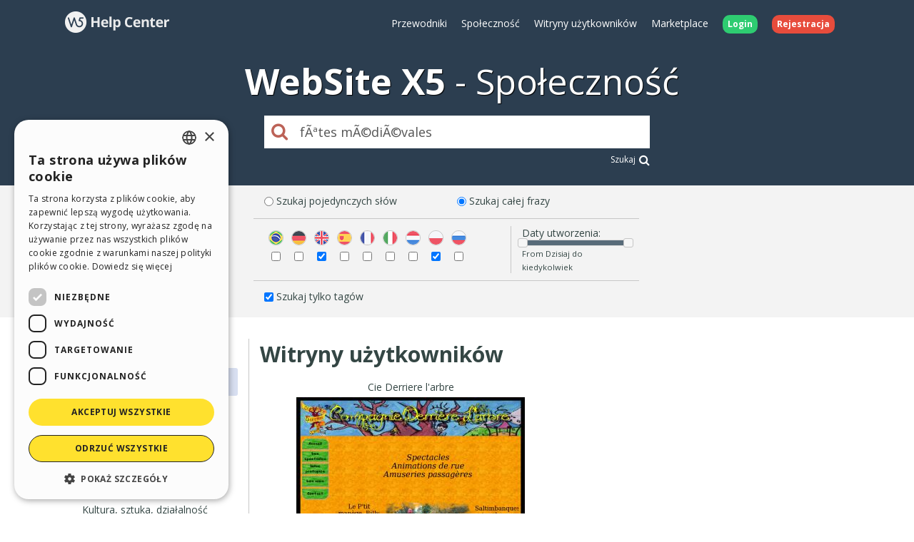

--- FILE ---
content_type: text/html; charset=UTF-8
request_url: https://helpcenter.websitex5.com/pl/szukaj/f%C3%83%C2%AAtes%20m%C3%83%C2%A9di%C3%83%C2%A9vales%20%2Atags%20match%3Aphrase%20type%3Agallery
body_size: 5331
content:
<!doctype html><html lang="pl" ><head><meta http-equiv="Content-Security-Policy" content="upgrade-insecure-requests"><!-- Google Tag Manager --><script>(function(w,d,s,l,i){w[l]=w[l]||[];w[l].push({'gtm.start':
        new Date().getTime(),event:'gtm.js'});var f=d.getElementsByTagName(s)[0],
        j=d.createElement(s),dl=l!='dataLayer'?'&l='+l:'';j.async=true;j.src=
        'https://www.googletagmanager.com/gtm.js?id='+i+dl;f.parentNode.insertBefore(j,f);
        })(window,document,'script','dataLayer','GTM-7NH3');</script><!-- End Google Tag Manager --><meta charset="UTF-8"><!--[if IE]><meta http-equiv="X-UA-Compatible" content="IE=edge"><![endif]--><meta name="viewport" content="width=device-width, initial-scale=1, maximum-scale=1, user-scalable=no"><title>                                WebSite X5 Help Center
            </title><link rel="alternate" hreflang="pl" href="https://helpcenter.websitex5.com/pl/szukaj/f%C3%83%C2%AAtes%20m%C3%83%C2%A9di%C3%83%C2%A9vales%20%2Atags%20match%3Aphrase%20type%3Agallery" /><link href="https://fonts.googleapis.com/css?family=Open+Sans:400,700,800" rel="stylesheet"><meta name="robots" content="NOINDEX, NOFOLLOW"><link href="https://helpcenter.websitex5.com/assets/css/boot.css?v=v3.100.0" rel="stylesheet"><link href="https://helpcenter.websitex5.com/assets/css/jquery-ui.min.css?v=v3.100.0" rel="stylesheet"><link href="https://helpcenter.websitex5.com/assets/css/ekko-lightbox.css?v=v3.100.0" rel="stylesheet"><script src="https://helpcenter.websitex5.com/assets/js/jquery.min.js"></script><script src="https://helpcenter.websitex5.com/assets/js/jquery-ui.min.js?v=v3.100.0"></script><script src="https://helpcenter.websitex5.com/assets/js/bootstrap.min.js?v=v3.100.0"></script><script src="https://helpcenter.websitex5.com/assets/js/main.min.js?v=v3.100.0"></script><script src="https://helpcenter.websitex5.com/assets/js/ekko-lightbox.min.js?v=v3.100.0"></script><script type="text/javascript">
                Icm.baseUrl        = 'https://helpcenter.websitex5.com/';
                Icm.section        = 'helpcenter';
                Icm.language       = 'pl';
                Icm.loggedIn       = 0;
                Icm.routes         = [{"route_name":"login","uri":"en\/login","lang":"en"},{"route_name":"login","uri":"it\/login","lang":"it"},{"route_name":"login","uri":"es\/login","lang":"es"},{"route_name":"login","uri":"de\/anmelden","lang":"de"},{"route_name":"login","uri":"fr\/identifier","lang":"fr"},{"route_name":"login","uri":"ru\/login","lang":"ru"},{"route_name":"login","uri":"pl\/zaloguj-sie","lang":"pl"},{"route_name":"login","uri":"pt\/login","lang":"pt"},{"route_name":"logout","uri":"logout","lang":null},{"route_name":"avatar","uri":"profile\/(:num)\/avatar","lang":null},{"route_name":"search_one_params","uri":"en\/search\/([^\/]+)","lang":"en"},{"route_name":"search_one_params","uri":"it\/cerca\/([^\/]+)","lang":"it"},{"route_name":"search_one_params","uri":"es\/busqueda\/([^\/]+)","lang":"es"},{"route_name":"search_one_params","uri":"de\/suche\/([^\/]+)","lang":"de"},{"route_name":"search_one_params","uri":"fr\/rechercher\/([^\/]+)","lang":"fr"},{"route_name":"search_one_params","uri":"ru\/poisk\/([^\/]+)","lang":"ru"},{"route_name":"search_one_params","uri":"pl\/szukaj\/([^\/]+)","lang":"pl"},{"route_name":"search_one_params","uri":"pt\/pesquisar\/([^\/]+)","lang":"pt"},{"route_name":"search","uri":"en\/search","lang":"en"},{"route_name":"search","uri":"it\/cerca","lang":"it"},{"route_name":"search","uri":"es\/busqueda","lang":"es"},{"route_name":"search","uri":"de\/suche","lang":"de"},{"route_name":"search","uri":"fr\/rechercher","lang":"fr"},{"route_name":"search","uri":"ru\/poisk","lang":"ru"},{"route_name":"search","uri":"pl\/szukaj","lang":"pl"},{"route_name":"search","uri":"pt\/pesquisar","lang":"pt"}];
                Icm.imagesTypes    = ["image\/png","image\/jpg","image\/jpeg","image\/gif","image\/bmp"];
                Icm.maxImageKbSize = 2048;

                //
                $(document).ready(function () {
                    Icm.settings.base_url = 'https://helpcenter.websitex5.com/';
                    Icm.settings.user_is_logged = false;
                    Icm.Support.time.base = new Date(2026,0,25,23,8,21,0);
;
                    Icm.settings.asw_nm = 'asw_tk';
                    Icm.settings.asw_tk_n = 'HC_edde935_asw_ck';
                    Icm.settings.asw_tk = 'b06682c87bf68c05bc60b7fd69f397da';
                    Icm.Support.post.image_init();
                });
            </script><script src="https://helpcenter.websitex5.com/assets/js/engine.min.js?v=v3.100.0"></script><script type="text/javascript" src="https://helpcenter.websitex5.com/script/l10n/pl/support.js?v=v3.100.0"></script><script type="text/javascript" src="https://helpcenter.websitex5.com/script/l10n/pl/api.js?v=v3.100.0"></script><script type="text/javascript" src="https://helpcenter.websitex5.com/script/l10n/pl/errors.js?v=v3.100.0"></script><script type="text/javascript">
                                    dataLayer.push({"event":"searchHelpCenter","eventCategory":"HelpCenter","eventAction":"UserSearch","eventLabel":"f\u00c3\u00aates m\u00c3\u00a9di\u00c3\u00a9vales","pageName":"\/helpcenter\/wsx5\/search?q=f\u00c3\u00aates m\u00c3\u00a9di\u00c3\u00a9vales"});
                            </script></head><body class="pl helpcenter search"><!-- Google Tag Manager (noscript) --><noscript><iframe src="https://www.googletagmanager.com/ns.html?id=GTM-7NH3"
    height="0" width="0" style="display:none;visibility:hidden"></iframe></noscript><!-- End Google Tag Manager (noscript) --><header class="container-fluid"><div class="container"><nav class="navbar row icm-navbar"><div class="navbar-header"><button type="button" class="navbar-toggle collapsed" data-toggle="collapse" data-target="#top_menu"><span class="icon-bar"></span><span class="icon-bar"></span><span class="icon-bar"></span></button><a class="navbar-brand" href="https://helpcenter.websitex5.com/pl"><img src="https://d33s48lcrmbkow.cloudfront.net/3.0/helpcenter_logo.png" alt="WebSite X5 Help Center"></a></div><div class="collapse navbar-collapse" id="top_menu"><ul class="nav navbar-nav navbar-right"><li><a href="https://guide.websitex5.com/" target="_blank">Przewodniki</a></li><li><a href="https://helpcenter.websitex5.com/pl/spolecznosc">Spo&#322;eczno&#347;&#263;</a></li><li><a href="https://helpcenter.websitex5.com/pl/gallery/highlight">Witryny u&#380;ytkownik&#243;w</a></li><li><a href="https://market.websitex5.com/pl">Marketplace</a></li><li class="login"><a href="https://helpcenter.websitex5.com/pl/zaloguj-sie" onclick="return Icm.Modal.showLogin(this)"><span class="badge badge-success">Login</span></a></li><li class="register"><a href="https://helpcenter.websitex5.com/pl/zarejestruj-sie"><span class="badge badge-danger">Rejestracja</span></a></li></ul></div><!-- /.navbar-collapse --></nav></div><div class="container"><h1><span class="websitex5">WebSite X5</span>Spo&#322;eczno&#347;&#263;</h1><form action="https://helpcenter.websitex5.com/pl/searchpost" onSubmit="return Icm.search();" id="frmSearch" method="post" accept-charset="utf-8"><input type="hidden" name="asw_tk" value="b06682c87bf68c05bc60b7fd69f397da" /><div class="top-search col-xxs-10 col-xxs-push-1 col-sm-6 col-sm-push-3"><label onclick="$('#frmSearch').submit();" for="q"><i class="fa fa-search"></i></label><input class="form-control input-lg" id="q" type="text" name="q" value="fÃªtes mÃ©diÃ©vales" placeholder="Wpisz, czego szukasz?"><div class="advanced_search_link"><a href="#" onclick="$('#frmSearch').submit();">Szukaj<i class="fa fa-lg fa-search"></i></a></div></div></form></div></header><div class="container_fluid display" id="advancedSearchContainer"><div class="advanced_search container" id="advancedSearch"><div class="form"><div class="labelCheck"><input type="radio" id="search_match_words" name="search_match" value="words" checked><label for="search_match_words">Szukaj pojedynczych s&#322;&#243;w</label></div><div class="labelCheck"><input type="radio" id="search_match_phrase" name="search_match" value="phrase" ><label for="search_match_phrase">Szukaj ca&#322;ej frazy</label></div><div class="separator"></div><div class="langs_cont"><div class="form-group langs"><label for="lang_pt" class="control-label"><img class="flag" src="https://d33s48lcrmbkow.cloudfront.net/flags/3.0/br.png" title="Pt" alt="Pt"></label><input title="Pt" type="checkbox" name="lang_pt" id="lang_pt" value="pt"/></div><div class="form-group langs"><label for="lang_de" class="control-label"><img class="flag" src="https://d33s48lcrmbkow.cloudfront.net/flags/3.0/de.png" title="De" alt="De"></label><input title="De" type="checkbox" name="lang_de" id="lang_de" value="de"/></div><div class="form-group langs"><label for="lang_en" class="control-label"><img class="flag" src="https://d33s48lcrmbkow.cloudfront.net/flags/3.0/en.png" title="En" alt="En"></label><input title="En" type="checkbox" name="lang_en" id="lang_en" value="en"/></div><div class="form-group langs"><label for="lang_es" class="control-label"><img class="flag" src="https://d33s48lcrmbkow.cloudfront.net/flags/3.0/es.png" title="Es" alt="Es"></label><input title="Es" type="checkbox" name="lang_es" id="lang_es" value="es"/></div><div class="form-group langs"><label for="lang_fr" class="control-label"><img class="flag" src="https://d33s48lcrmbkow.cloudfront.net/flags/3.0/fr.png" title="Fr" alt="Fr"></label><input title="Fr" type="checkbox" name="lang_fr" id="lang_fr" value="fr"/></div><div class="form-group langs"><label for="lang_it" class="control-label"><img class="flag" src="https://d33s48lcrmbkow.cloudfront.net/flags/3.0/it.png" title="It" alt="It"></label><input title="It" type="checkbox" name="lang_it" id="lang_it" value="it"/></div><div class="form-group langs"><label for="lang_nl" class="control-label"><img class="flag" src="https://d33s48lcrmbkow.cloudfront.net/flags/3.0/nl.png" title="Nl" alt="Nl"></label><input title="Nl" type="checkbox" name="lang_nl" id="lang_nl" value="nl"/></div><div class="form-group langs"><label for="lang_pl" class="control-label"><img class="flag" src="https://d33s48lcrmbkow.cloudfront.net/flags/3.0/pl.png" title="Pl" alt="Pl"></label><input title="Pl" type="checkbox" name="lang_pl" id="lang_pl" value="pl"/></div><div class="form-group langs"><label for="lang_ru" class="control-label"><img class="flag" src="https://d33s48lcrmbkow.cloudfront.net/flags/3.0/ru.png" title="Ru" alt="Ru"></label><input title="Ru" type="checkbox" name="lang_ru" id="lang_ru" value="ru"/></div></div><div class="time"><span class="searchTitle">Daty utworzenia:</span><div style="font-size: 0.8em;" id="days_slider"></div><div><span id="days_amount"></span></div></div><div class="separator"></div><div class="labelCheck"><input type="checkbox" id="search_tags" name="search_tags" ><label for="search_tags">Szukaj tylko tag&#243;w</label></div></div></div></div><section id="content" class="row center-block container layout_left search"><div class="row-offcanvas row-offcanvas-left"><section class="left sidebar-offcanvas" id="sidebar"><div class="content"><nav class="searchMenu"><ul class="nav nav-pills nav-stacked"><li class=""><a href="#" id="type_guides_discussions" class="dropdown-toggle"><i class="fa  fa-chevron-right  ">&nbsp;</i><span>Dyskusje</span></a></li><li class="open active"><a href="#" id="type_gallery" class="dropdown-toggle"><i class="fa   fa-chevron-down ">&nbsp;</i><span>Witryny u&#380;ytkownik&#243;w</span></a><ul class="submenu"><li ><a href="#" id="type_gcategory_12">Budownictwo, roboty publiczne</a></li><li ><a href="#" id="type_gcategory_28">R&#243;&#380;ne</a></li><li ><a href="#" id="type_gcategory_6">Stowarzyszenia i wsp&#243;lnoty</a></li><li ><a href="#" id="type_gcategory_27">Turystyka</a></li><li ><a href="#" id="type_gcategory_3">Zwierz&#281;ta</a></li><li ><a href="#" id="type_gcategory_10">Kultura, sztuka, dzia&#322;alno&#347;&#263; wydawnicza i rozrywka</a></li><li ><a href="#" id="type_gcategory_22">Reklama i us&#322;ugi dla firm</a></li><li ><a href="#" id="type_gcategory_14">Organizacje i stowarzyszenia publiczne</a></li><li ><a href="#" id="type_gcategory_15">Zdrowie i uroda</a></li><li ><a href="#" id="type_gcategory_25">Sport</a></li><li ><a href="#" id="type_gcategory_23">Restauracje, puby i miejsca spotka&#324;</a></li><li ><a href="#" id="type_gcategory_9">Ko&#347;cio&#322;y i zwi&#261;zki wyznaniowe</a></li><li ><a href="#" id="type_gcategory_24">Strony prywatne</a></li><li ><a href="#" id="type_gcategory_18">Informatyka i telekomunikacja</a></li><li ><a href="#" id="type_gcategory_19">Medycyna</a></li><li ><a href="#" id="type_gcategory_17">Hobby i rozrywka</a></li><li ><a href="#" id="type_gcategory_26">Szko&#322;y i edukacja</a></li><li ><a href="#" id="type_gcategory_7">Samochody i transport</a></li><li ><a href="#" id="type_gcategory_21">Freelancing - biura i doradztwo</a></li><li ><a href="#" id="type_gcategory_13">Elektronika i elektrotechnika</a></li><li ><a href="#" id="type_gcategory_5">R&#281;kodzie&#322;o</a></li><li ><a href="#" id="type_gcategory_16">Finanse, kredyty i ubezpieczenia</a></li><li ><a href="#" id="type_gcategory_1">Odzie&#380; i akcesoria</a></li><li ><a href="#" id="type_gcategory_4">Meble</a></li><li ><a href="#" id="type_gcategory_2">&#379;ywno&#347;&#263;, rolnictwo i hodowla</a></li><li ><a href="#" id="type_gcategory_20">Mechanika</a></li><li ><a href="#" id="type_gcategory_11">Ochrona &#347;rodowiska, ciep&#322;ownictwo</a></li><li ><a href="#" id="type_gcategory_8">Papiernictwo, druk i chemia</a></li><li ><a href="#" id="type_gcategory_29">Web Agency</a></li></ul></li></ul></nav><div class="guides_link_box"><p>
            Chcesz si&#281; dowiedzie&#263; wi&#281;cej na ten temat? Przejrzyj tak&#380;e oficjalne przewodniki WebSite X5.<br /><a class="btn btn-default" href="https://guide.websitex5.com/" target="_blank">Przejd&#378; do przewodnik&#243;w</a></p></div></div></section><section id="" class="main searchResults"><h1>Witryny u&#380;ytkownik&#243;w</h1><span type="button" class="canvas_toogle canvas_toogle_left" data-toggle="offcanvas" data-target="sidebarToggleCanvas">
        Kategorie&nbsp;<i></i></span><section class="search_posts gallery"><section class="itemlist gallery"><article class="item gallery"><div class="top"><div class="title">Cie Derriere l'arbre</div></div><div class="actions"></div><div class="image_container"><div class="image"><img class="gallery-image" src="https://d37bwmhbgpbqxf.cloudfront.net/webshots/18957.jpg?70f5bc2647d999aa6e975795a5d8645c" /></div><div class="content"><h1>Cie Derriere l'arbre</h1><div class="vote"><i class="fa fa-star"></i><i class="fa fa-star"></i><i class="fa fa-star"></i><i class="fa fa-star"></i><i class="fa fa-star"></i></div><div class="author-avatar"><a href="https://helpcenter.websitex5.com/pl/spolecznosc/uzytkownicy/177552"><img  class="avatar user" src="https://d2dik67y19hk1.cloudfront.net/default/neutral_5.png?MTQzODE3OTQ4NA==" alt="Bergerault S." title="Bergerault S."/></a></div><div class="url"><a href="http://derrierelarbre.com" target="_blank" rel="nofollow" alt="http://derrierelarbre.com" title="http://derrierelarbre.com">http://derrierelarbre.com</a></div><div class="details"><div class="views"><i></i>
                                2192
                            </div><div class="langs"></div><div class="comments"><i></i>
                                0
                            </div></div><a class="bar" href="https://helpcenter.websitex5.com/pl/gallery/18957">Informacje</a></div></div></article></section></section></section></div></section><footer><section class="top container-fluid"><div class="container"><div class="row"><nav><div><div class="title">HELP CENTER</div><ul class="fa-ul"><li><i class="fa-li fa fa-caret-right"></i><a href="https://guide.websitex5.com/" target="_blank">Przewodniki</a></li><li><i class="fa-li fa fa-caret-right"></i><a href="https://helpcenter.websitex5.com/pl/spolecznosc">Spo&#322;eczno&#347;&#263;</a></li><li><i class="fa-li fa fa-caret-right"></i><a href="https://helpcenter.websitex5.com/pl/gallery">Witryny u&#380;ytkownik&#243;w</a></li></ul></div></nav><nav><div><div class="title">MARKETPLACE</div><ul class="fa-ul"><li><i class="fa-li fa fa-caret-right"></i><a href="https://market.websitex5.com/pl/wzorce">Wzorce</a></li><li><i class="fa-li fa fa-caret-right"></i><a href="https://market.websitex5.com/pl/obiekty">Obiekty</a></li><li><i class="fa-li fa fa-caret-right"></i><a href="https://market.websitex5.com/pl/credits">Punkty</a></li><li><i class="fa-li fa fa-caret-right"></i><a onclick="return Icm.Modal.showLogin(this, {noModal: true});" href="https://market.websitex5.com/offers" ">Oferty</a></li></ul></div></nav><nav><div><div class="title">PROFIL</div><ul class="fa-ul"><li><i class="fa-li fa fa-caret-right"></i><a  onclick="return Icm.Modal.showLogin(this);" href="https://helpcenter.websitex5.com/profile/written" >Moje wpisy</a></li><li><i class="fa-li fa fa-caret-right"></i><a  onclick="return Icm.Modal.showLogin(this);" href="https://helpcenter.websitex5.com/profile/licences" >Moje licencje</a></li><li><i class="fa-li fa fa-caret-right"></i><a  onclick="return Icm.Modal.showLogin(this);" href="https://helpcenter.websitex5.com/profile/downloads" >Pobieranie</a></li><li><i class="fa-li fa fa-caret-right"></i><a  onclick="return Icm.Modal.showLogin(this);" href="https://helpcenter.websitex5.com/webhosting" >Web hosting</a></li><li><i class="fa-li fa fa-caret-right"></i><a  onclick="return Icm.Modal.showLogin(this);" href="https://helpcenter.websitex5.com/profile/credits" >Moje punkty</a></li></ul></div></nav><nav><div><div class="title">INNE WITRYNY</div><ul class="fa-ul"><li><i class="fa-li fa fa-circle-thin"></i><a target="_blank" href="https://www.incomedia.eu">Incomedia</a></li><li><i class="fa-li fa fa-circle-thin"></i><a target="_blank" href="http://www.websitex5.com/">WebSite X5</a></li><li><i class="fa-li fa fa-circle-thin"></i><a target="_blank" href="http://www.webanimator.com/">WebAnimator</a></li></ul></div></nav></div></div></section><section class="bottom container-fluid"><div class="container"><div class="row"><div class="logo"><img src="https://d33s48lcrmbkow.cloudfront.net/3.0/logo_footer.png" alt="Incomedia" title="Incomedia"></div><div class="languages"><ul id="change_language"><li><a href="https://helpcenter.websitex5.com/en/search/f%C3%83%C2%AAtes%20m%C3%83%C2%A9di%C3%83%C2%A9vales%20%2Atags%20match%3Aphrase%20type%3Agallery"><img class="flags flags_en" src="https://d33s48lcrmbkow.cloudfront.net/1x1.png" /> English</a></li><li><a href="https://helpcenter.websitex5.com/it/cerca/f%C3%83%C2%AAtes%20m%C3%83%C2%A9di%C3%83%C2%A9vales%20%2Atags%20match%3Aphrase%20type%3Agallery"><img class="flags flags_it" src="https://d33s48lcrmbkow.cloudfront.net/1x1.png" /> Italiano</a></li><li><a href="https://helpcenter.websitex5.com/es/busqueda/f%C3%83%C2%AAtes%20m%C3%83%C2%A9di%C3%83%C2%A9vales%20%2Atags%20match%3Aphrase%20type%3Agallery"><img class="flags flags_es" src="https://d33s48lcrmbkow.cloudfront.net/1x1.png" /> Espa&ntilde;ol</a></li><li><a href="https://helpcenter.websitex5.com/de/suche/f%C3%83%C2%AAtes%20m%C3%83%C2%A9di%C3%83%C2%A9vales%20%2Atags%20match%3Aphrase%20type%3Agallery"><img class="flags flags_de" src="https://d33s48lcrmbkow.cloudfront.net/1x1.png" /> Deutsch</a></li><li><a href="https://helpcenter.websitex5.com/fr/rechercher/f%C3%83%C2%AAtes%20m%C3%83%C2%A9di%C3%83%C2%A9vales%20%2Atags%20match%3Aphrase%20type%3Agallery"><img class="flags flags_fr" src="https://d33s48lcrmbkow.cloudfront.net/1x1.png" /> Fran&ccedil;ais</a></li><li><a href="https://helpcenter.websitex5.com/ru/poisk/f%C3%83%C2%AAtes%20m%C3%83%C2%A9di%C3%83%C2%A9vales%20%2Atags%20match%3Aphrase%20type%3Agallery"><img class="flags flags_ru" src="https://d33s48lcrmbkow.cloudfront.net/1x1.png" /> Pусски&#1081;</a></li><li><a href="https://helpcenter.websitex5.com/pt/pesquisar/f%C3%83%C2%AAtes%20m%C3%83%C2%A9di%C3%83%C2%A9vales%20%2Atags%20match%3Aphrase%20type%3Agallery"><img class="flags flags_pt" src="https://d33s48lcrmbkow.cloudfront.net/1x1.png" /> Portugu&ecirc;s BR</a></li></ul><button onclick="Icm.Support.showLanguageSelection()" id="btn_change_language"><img class="flags flags_pl" src="https://d33s48lcrmbkow.cloudfront.net/1x1.png" alt="Polski"> Polski
                                        <i class="language-selection-icon fa fa-caret-up"></i></button></div><div class="copy">Copyright &copy; 2026 <a href="http://www.incomedia.eu" rel="nofollow" target="_blank">Incomedia s.r.l.</a> All rights reserved. P.IVA IT07514640015</div><nav>Terms of use WebSite X5: <a target="_blank" title="Terms of use WebSite X5 Help Center / Marketplace" rel="nofollow" href="http://www.incomedia.eu/terms_answers">Help Center / Marketplace</a>, <a target="_blank" title="Terms of use WebSite X5 Templates" rel="nofollow" href="http://www.incomedia.eu/terms_templates">Templates</a>, <a target="_blank" title="Terms of use WebSite X5 Objects" rel="nofollow" href="http://www.incomedia.eu/terms_objects">Objects</a> | <a target="_blank" title="Privacy Policy" rel="nofollow" href="http://www.incomedia.eu/privacy">Privacy Policy</a></nav><p>This site contains user submitted content, comments and opinions and it is for informational purposes only. Incomedia disclaims any and all liability for the acts, omissions and conduct of any third parties in connection with or related to your use of the site. All postings and use of the content on this site are subject to the Incomedia Terms of Use.</p></div></div></section></footer><script type="text/javascript">
        //$(document).ready(function () {
        //    $(document).on('click', '[data-toggle="lightbox"]', function(event) {
        //        event.preventDefault();
        //        $(this).ekkoLightbox();
        //    });
        //});

        $('[data-toggle="lightbox"]').click(function(event) {
            event.preventDefault();
            $(this).ekkoLightbox();
        });
    </script><script type="text/javascript">
        Icm.Common.sidebarToggle();
        $(document).ready(function () {
            Icm.Search.init(JSON.parse('{"tags":true,"match":"phrase","match_default":"words","type_is_specified":true,"type_selected":"gallery","lang_is_specified":false,"langs":["en","pl"],"date_is_specified":false,"date_from_default":15,"date_to_default":1,"date_from":15,"date_to":1,"solved":false,"solved_is_specified":false,"waiting":false,"waiting_is_specified":false}'));
        });
    </script></body></html>